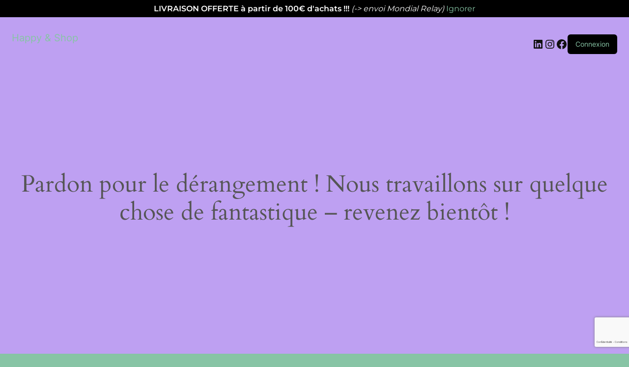

--- FILE ---
content_type: text/html; charset=utf-8
request_url: https://www.google.com/recaptcha/api2/anchor?ar=1&k=6Ld2zKsbAAAAAEeUazviahveztEzKSJ0a6yxUTKd&co=aHR0cHM6Ly93d3cuaGFwcHktYW5kLXNob3AuY29tOjQ0Mw..&hl=fr&v=N67nZn4AqZkNcbeMu4prBgzg&size=invisible&anchor-ms=20000&execute-ms=30000&cb=o6q6fut6pln1
body_size: 48838
content:
<!DOCTYPE HTML><html dir="ltr" lang="fr"><head><meta http-equiv="Content-Type" content="text/html; charset=UTF-8">
<meta http-equiv="X-UA-Compatible" content="IE=edge">
<title>reCAPTCHA</title>
<style type="text/css">
/* cyrillic-ext */
@font-face {
  font-family: 'Roboto';
  font-style: normal;
  font-weight: 400;
  font-stretch: 100%;
  src: url(//fonts.gstatic.com/s/roboto/v48/KFO7CnqEu92Fr1ME7kSn66aGLdTylUAMa3GUBHMdazTgWw.woff2) format('woff2');
  unicode-range: U+0460-052F, U+1C80-1C8A, U+20B4, U+2DE0-2DFF, U+A640-A69F, U+FE2E-FE2F;
}
/* cyrillic */
@font-face {
  font-family: 'Roboto';
  font-style: normal;
  font-weight: 400;
  font-stretch: 100%;
  src: url(//fonts.gstatic.com/s/roboto/v48/KFO7CnqEu92Fr1ME7kSn66aGLdTylUAMa3iUBHMdazTgWw.woff2) format('woff2');
  unicode-range: U+0301, U+0400-045F, U+0490-0491, U+04B0-04B1, U+2116;
}
/* greek-ext */
@font-face {
  font-family: 'Roboto';
  font-style: normal;
  font-weight: 400;
  font-stretch: 100%;
  src: url(//fonts.gstatic.com/s/roboto/v48/KFO7CnqEu92Fr1ME7kSn66aGLdTylUAMa3CUBHMdazTgWw.woff2) format('woff2');
  unicode-range: U+1F00-1FFF;
}
/* greek */
@font-face {
  font-family: 'Roboto';
  font-style: normal;
  font-weight: 400;
  font-stretch: 100%;
  src: url(//fonts.gstatic.com/s/roboto/v48/KFO7CnqEu92Fr1ME7kSn66aGLdTylUAMa3-UBHMdazTgWw.woff2) format('woff2');
  unicode-range: U+0370-0377, U+037A-037F, U+0384-038A, U+038C, U+038E-03A1, U+03A3-03FF;
}
/* math */
@font-face {
  font-family: 'Roboto';
  font-style: normal;
  font-weight: 400;
  font-stretch: 100%;
  src: url(//fonts.gstatic.com/s/roboto/v48/KFO7CnqEu92Fr1ME7kSn66aGLdTylUAMawCUBHMdazTgWw.woff2) format('woff2');
  unicode-range: U+0302-0303, U+0305, U+0307-0308, U+0310, U+0312, U+0315, U+031A, U+0326-0327, U+032C, U+032F-0330, U+0332-0333, U+0338, U+033A, U+0346, U+034D, U+0391-03A1, U+03A3-03A9, U+03B1-03C9, U+03D1, U+03D5-03D6, U+03F0-03F1, U+03F4-03F5, U+2016-2017, U+2034-2038, U+203C, U+2040, U+2043, U+2047, U+2050, U+2057, U+205F, U+2070-2071, U+2074-208E, U+2090-209C, U+20D0-20DC, U+20E1, U+20E5-20EF, U+2100-2112, U+2114-2115, U+2117-2121, U+2123-214F, U+2190, U+2192, U+2194-21AE, U+21B0-21E5, U+21F1-21F2, U+21F4-2211, U+2213-2214, U+2216-22FF, U+2308-230B, U+2310, U+2319, U+231C-2321, U+2336-237A, U+237C, U+2395, U+239B-23B7, U+23D0, U+23DC-23E1, U+2474-2475, U+25AF, U+25B3, U+25B7, U+25BD, U+25C1, U+25CA, U+25CC, U+25FB, U+266D-266F, U+27C0-27FF, U+2900-2AFF, U+2B0E-2B11, U+2B30-2B4C, U+2BFE, U+3030, U+FF5B, U+FF5D, U+1D400-1D7FF, U+1EE00-1EEFF;
}
/* symbols */
@font-face {
  font-family: 'Roboto';
  font-style: normal;
  font-weight: 400;
  font-stretch: 100%;
  src: url(//fonts.gstatic.com/s/roboto/v48/KFO7CnqEu92Fr1ME7kSn66aGLdTylUAMaxKUBHMdazTgWw.woff2) format('woff2');
  unicode-range: U+0001-000C, U+000E-001F, U+007F-009F, U+20DD-20E0, U+20E2-20E4, U+2150-218F, U+2190, U+2192, U+2194-2199, U+21AF, U+21E6-21F0, U+21F3, U+2218-2219, U+2299, U+22C4-22C6, U+2300-243F, U+2440-244A, U+2460-24FF, U+25A0-27BF, U+2800-28FF, U+2921-2922, U+2981, U+29BF, U+29EB, U+2B00-2BFF, U+4DC0-4DFF, U+FFF9-FFFB, U+10140-1018E, U+10190-1019C, U+101A0, U+101D0-101FD, U+102E0-102FB, U+10E60-10E7E, U+1D2C0-1D2D3, U+1D2E0-1D37F, U+1F000-1F0FF, U+1F100-1F1AD, U+1F1E6-1F1FF, U+1F30D-1F30F, U+1F315, U+1F31C, U+1F31E, U+1F320-1F32C, U+1F336, U+1F378, U+1F37D, U+1F382, U+1F393-1F39F, U+1F3A7-1F3A8, U+1F3AC-1F3AF, U+1F3C2, U+1F3C4-1F3C6, U+1F3CA-1F3CE, U+1F3D4-1F3E0, U+1F3ED, U+1F3F1-1F3F3, U+1F3F5-1F3F7, U+1F408, U+1F415, U+1F41F, U+1F426, U+1F43F, U+1F441-1F442, U+1F444, U+1F446-1F449, U+1F44C-1F44E, U+1F453, U+1F46A, U+1F47D, U+1F4A3, U+1F4B0, U+1F4B3, U+1F4B9, U+1F4BB, U+1F4BF, U+1F4C8-1F4CB, U+1F4D6, U+1F4DA, U+1F4DF, U+1F4E3-1F4E6, U+1F4EA-1F4ED, U+1F4F7, U+1F4F9-1F4FB, U+1F4FD-1F4FE, U+1F503, U+1F507-1F50B, U+1F50D, U+1F512-1F513, U+1F53E-1F54A, U+1F54F-1F5FA, U+1F610, U+1F650-1F67F, U+1F687, U+1F68D, U+1F691, U+1F694, U+1F698, U+1F6AD, U+1F6B2, U+1F6B9-1F6BA, U+1F6BC, U+1F6C6-1F6CF, U+1F6D3-1F6D7, U+1F6E0-1F6EA, U+1F6F0-1F6F3, U+1F6F7-1F6FC, U+1F700-1F7FF, U+1F800-1F80B, U+1F810-1F847, U+1F850-1F859, U+1F860-1F887, U+1F890-1F8AD, U+1F8B0-1F8BB, U+1F8C0-1F8C1, U+1F900-1F90B, U+1F93B, U+1F946, U+1F984, U+1F996, U+1F9E9, U+1FA00-1FA6F, U+1FA70-1FA7C, U+1FA80-1FA89, U+1FA8F-1FAC6, U+1FACE-1FADC, U+1FADF-1FAE9, U+1FAF0-1FAF8, U+1FB00-1FBFF;
}
/* vietnamese */
@font-face {
  font-family: 'Roboto';
  font-style: normal;
  font-weight: 400;
  font-stretch: 100%;
  src: url(//fonts.gstatic.com/s/roboto/v48/KFO7CnqEu92Fr1ME7kSn66aGLdTylUAMa3OUBHMdazTgWw.woff2) format('woff2');
  unicode-range: U+0102-0103, U+0110-0111, U+0128-0129, U+0168-0169, U+01A0-01A1, U+01AF-01B0, U+0300-0301, U+0303-0304, U+0308-0309, U+0323, U+0329, U+1EA0-1EF9, U+20AB;
}
/* latin-ext */
@font-face {
  font-family: 'Roboto';
  font-style: normal;
  font-weight: 400;
  font-stretch: 100%;
  src: url(//fonts.gstatic.com/s/roboto/v48/KFO7CnqEu92Fr1ME7kSn66aGLdTylUAMa3KUBHMdazTgWw.woff2) format('woff2');
  unicode-range: U+0100-02BA, U+02BD-02C5, U+02C7-02CC, U+02CE-02D7, U+02DD-02FF, U+0304, U+0308, U+0329, U+1D00-1DBF, U+1E00-1E9F, U+1EF2-1EFF, U+2020, U+20A0-20AB, U+20AD-20C0, U+2113, U+2C60-2C7F, U+A720-A7FF;
}
/* latin */
@font-face {
  font-family: 'Roboto';
  font-style: normal;
  font-weight: 400;
  font-stretch: 100%;
  src: url(//fonts.gstatic.com/s/roboto/v48/KFO7CnqEu92Fr1ME7kSn66aGLdTylUAMa3yUBHMdazQ.woff2) format('woff2');
  unicode-range: U+0000-00FF, U+0131, U+0152-0153, U+02BB-02BC, U+02C6, U+02DA, U+02DC, U+0304, U+0308, U+0329, U+2000-206F, U+20AC, U+2122, U+2191, U+2193, U+2212, U+2215, U+FEFF, U+FFFD;
}
/* cyrillic-ext */
@font-face {
  font-family: 'Roboto';
  font-style: normal;
  font-weight: 500;
  font-stretch: 100%;
  src: url(//fonts.gstatic.com/s/roboto/v48/KFO7CnqEu92Fr1ME7kSn66aGLdTylUAMa3GUBHMdazTgWw.woff2) format('woff2');
  unicode-range: U+0460-052F, U+1C80-1C8A, U+20B4, U+2DE0-2DFF, U+A640-A69F, U+FE2E-FE2F;
}
/* cyrillic */
@font-face {
  font-family: 'Roboto';
  font-style: normal;
  font-weight: 500;
  font-stretch: 100%;
  src: url(//fonts.gstatic.com/s/roboto/v48/KFO7CnqEu92Fr1ME7kSn66aGLdTylUAMa3iUBHMdazTgWw.woff2) format('woff2');
  unicode-range: U+0301, U+0400-045F, U+0490-0491, U+04B0-04B1, U+2116;
}
/* greek-ext */
@font-face {
  font-family: 'Roboto';
  font-style: normal;
  font-weight: 500;
  font-stretch: 100%;
  src: url(//fonts.gstatic.com/s/roboto/v48/KFO7CnqEu92Fr1ME7kSn66aGLdTylUAMa3CUBHMdazTgWw.woff2) format('woff2');
  unicode-range: U+1F00-1FFF;
}
/* greek */
@font-face {
  font-family: 'Roboto';
  font-style: normal;
  font-weight: 500;
  font-stretch: 100%;
  src: url(//fonts.gstatic.com/s/roboto/v48/KFO7CnqEu92Fr1ME7kSn66aGLdTylUAMa3-UBHMdazTgWw.woff2) format('woff2');
  unicode-range: U+0370-0377, U+037A-037F, U+0384-038A, U+038C, U+038E-03A1, U+03A3-03FF;
}
/* math */
@font-face {
  font-family: 'Roboto';
  font-style: normal;
  font-weight: 500;
  font-stretch: 100%;
  src: url(//fonts.gstatic.com/s/roboto/v48/KFO7CnqEu92Fr1ME7kSn66aGLdTylUAMawCUBHMdazTgWw.woff2) format('woff2');
  unicode-range: U+0302-0303, U+0305, U+0307-0308, U+0310, U+0312, U+0315, U+031A, U+0326-0327, U+032C, U+032F-0330, U+0332-0333, U+0338, U+033A, U+0346, U+034D, U+0391-03A1, U+03A3-03A9, U+03B1-03C9, U+03D1, U+03D5-03D6, U+03F0-03F1, U+03F4-03F5, U+2016-2017, U+2034-2038, U+203C, U+2040, U+2043, U+2047, U+2050, U+2057, U+205F, U+2070-2071, U+2074-208E, U+2090-209C, U+20D0-20DC, U+20E1, U+20E5-20EF, U+2100-2112, U+2114-2115, U+2117-2121, U+2123-214F, U+2190, U+2192, U+2194-21AE, U+21B0-21E5, U+21F1-21F2, U+21F4-2211, U+2213-2214, U+2216-22FF, U+2308-230B, U+2310, U+2319, U+231C-2321, U+2336-237A, U+237C, U+2395, U+239B-23B7, U+23D0, U+23DC-23E1, U+2474-2475, U+25AF, U+25B3, U+25B7, U+25BD, U+25C1, U+25CA, U+25CC, U+25FB, U+266D-266F, U+27C0-27FF, U+2900-2AFF, U+2B0E-2B11, U+2B30-2B4C, U+2BFE, U+3030, U+FF5B, U+FF5D, U+1D400-1D7FF, U+1EE00-1EEFF;
}
/* symbols */
@font-face {
  font-family: 'Roboto';
  font-style: normal;
  font-weight: 500;
  font-stretch: 100%;
  src: url(//fonts.gstatic.com/s/roboto/v48/KFO7CnqEu92Fr1ME7kSn66aGLdTylUAMaxKUBHMdazTgWw.woff2) format('woff2');
  unicode-range: U+0001-000C, U+000E-001F, U+007F-009F, U+20DD-20E0, U+20E2-20E4, U+2150-218F, U+2190, U+2192, U+2194-2199, U+21AF, U+21E6-21F0, U+21F3, U+2218-2219, U+2299, U+22C4-22C6, U+2300-243F, U+2440-244A, U+2460-24FF, U+25A0-27BF, U+2800-28FF, U+2921-2922, U+2981, U+29BF, U+29EB, U+2B00-2BFF, U+4DC0-4DFF, U+FFF9-FFFB, U+10140-1018E, U+10190-1019C, U+101A0, U+101D0-101FD, U+102E0-102FB, U+10E60-10E7E, U+1D2C0-1D2D3, U+1D2E0-1D37F, U+1F000-1F0FF, U+1F100-1F1AD, U+1F1E6-1F1FF, U+1F30D-1F30F, U+1F315, U+1F31C, U+1F31E, U+1F320-1F32C, U+1F336, U+1F378, U+1F37D, U+1F382, U+1F393-1F39F, U+1F3A7-1F3A8, U+1F3AC-1F3AF, U+1F3C2, U+1F3C4-1F3C6, U+1F3CA-1F3CE, U+1F3D4-1F3E0, U+1F3ED, U+1F3F1-1F3F3, U+1F3F5-1F3F7, U+1F408, U+1F415, U+1F41F, U+1F426, U+1F43F, U+1F441-1F442, U+1F444, U+1F446-1F449, U+1F44C-1F44E, U+1F453, U+1F46A, U+1F47D, U+1F4A3, U+1F4B0, U+1F4B3, U+1F4B9, U+1F4BB, U+1F4BF, U+1F4C8-1F4CB, U+1F4D6, U+1F4DA, U+1F4DF, U+1F4E3-1F4E6, U+1F4EA-1F4ED, U+1F4F7, U+1F4F9-1F4FB, U+1F4FD-1F4FE, U+1F503, U+1F507-1F50B, U+1F50D, U+1F512-1F513, U+1F53E-1F54A, U+1F54F-1F5FA, U+1F610, U+1F650-1F67F, U+1F687, U+1F68D, U+1F691, U+1F694, U+1F698, U+1F6AD, U+1F6B2, U+1F6B9-1F6BA, U+1F6BC, U+1F6C6-1F6CF, U+1F6D3-1F6D7, U+1F6E0-1F6EA, U+1F6F0-1F6F3, U+1F6F7-1F6FC, U+1F700-1F7FF, U+1F800-1F80B, U+1F810-1F847, U+1F850-1F859, U+1F860-1F887, U+1F890-1F8AD, U+1F8B0-1F8BB, U+1F8C0-1F8C1, U+1F900-1F90B, U+1F93B, U+1F946, U+1F984, U+1F996, U+1F9E9, U+1FA00-1FA6F, U+1FA70-1FA7C, U+1FA80-1FA89, U+1FA8F-1FAC6, U+1FACE-1FADC, U+1FADF-1FAE9, U+1FAF0-1FAF8, U+1FB00-1FBFF;
}
/* vietnamese */
@font-face {
  font-family: 'Roboto';
  font-style: normal;
  font-weight: 500;
  font-stretch: 100%;
  src: url(//fonts.gstatic.com/s/roboto/v48/KFO7CnqEu92Fr1ME7kSn66aGLdTylUAMa3OUBHMdazTgWw.woff2) format('woff2');
  unicode-range: U+0102-0103, U+0110-0111, U+0128-0129, U+0168-0169, U+01A0-01A1, U+01AF-01B0, U+0300-0301, U+0303-0304, U+0308-0309, U+0323, U+0329, U+1EA0-1EF9, U+20AB;
}
/* latin-ext */
@font-face {
  font-family: 'Roboto';
  font-style: normal;
  font-weight: 500;
  font-stretch: 100%;
  src: url(//fonts.gstatic.com/s/roboto/v48/KFO7CnqEu92Fr1ME7kSn66aGLdTylUAMa3KUBHMdazTgWw.woff2) format('woff2');
  unicode-range: U+0100-02BA, U+02BD-02C5, U+02C7-02CC, U+02CE-02D7, U+02DD-02FF, U+0304, U+0308, U+0329, U+1D00-1DBF, U+1E00-1E9F, U+1EF2-1EFF, U+2020, U+20A0-20AB, U+20AD-20C0, U+2113, U+2C60-2C7F, U+A720-A7FF;
}
/* latin */
@font-face {
  font-family: 'Roboto';
  font-style: normal;
  font-weight: 500;
  font-stretch: 100%;
  src: url(//fonts.gstatic.com/s/roboto/v48/KFO7CnqEu92Fr1ME7kSn66aGLdTylUAMa3yUBHMdazQ.woff2) format('woff2');
  unicode-range: U+0000-00FF, U+0131, U+0152-0153, U+02BB-02BC, U+02C6, U+02DA, U+02DC, U+0304, U+0308, U+0329, U+2000-206F, U+20AC, U+2122, U+2191, U+2193, U+2212, U+2215, U+FEFF, U+FFFD;
}
/* cyrillic-ext */
@font-face {
  font-family: 'Roboto';
  font-style: normal;
  font-weight: 900;
  font-stretch: 100%;
  src: url(//fonts.gstatic.com/s/roboto/v48/KFO7CnqEu92Fr1ME7kSn66aGLdTylUAMa3GUBHMdazTgWw.woff2) format('woff2');
  unicode-range: U+0460-052F, U+1C80-1C8A, U+20B4, U+2DE0-2DFF, U+A640-A69F, U+FE2E-FE2F;
}
/* cyrillic */
@font-face {
  font-family: 'Roboto';
  font-style: normal;
  font-weight: 900;
  font-stretch: 100%;
  src: url(//fonts.gstatic.com/s/roboto/v48/KFO7CnqEu92Fr1ME7kSn66aGLdTylUAMa3iUBHMdazTgWw.woff2) format('woff2');
  unicode-range: U+0301, U+0400-045F, U+0490-0491, U+04B0-04B1, U+2116;
}
/* greek-ext */
@font-face {
  font-family: 'Roboto';
  font-style: normal;
  font-weight: 900;
  font-stretch: 100%;
  src: url(//fonts.gstatic.com/s/roboto/v48/KFO7CnqEu92Fr1ME7kSn66aGLdTylUAMa3CUBHMdazTgWw.woff2) format('woff2');
  unicode-range: U+1F00-1FFF;
}
/* greek */
@font-face {
  font-family: 'Roboto';
  font-style: normal;
  font-weight: 900;
  font-stretch: 100%;
  src: url(//fonts.gstatic.com/s/roboto/v48/KFO7CnqEu92Fr1ME7kSn66aGLdTylUAMa3-UBHMdazTgWw.woff2) format('woff2');
  unicode-range: U+0370-0377, U+037A-037F, U+0384-038A, U+038C, U+038E-03A1, U+03A3-03FF;
}
/* math */
@font-face {
  font-family: 'Roboto';
  font-style: normal;
  font-weight: 900;
  font-stretch: 100%;
  src: url(//fonts.gstatic.com/s/roboto/v48/KFO7CnqEu92Fr1ME7kSn66aGLdTylUAMawCUBHMdazTgWw.woff2) format('woff2');
  unicode-range: U+0302-0303, U+0305, U+0307-0308, U+0310, U+0312, U+0315, U+031A, U+0326-0327, U+032C, U+032F-0330, U+0332-0333, U+0338, U+033A, U+0346, U+034D, U+0391-03A1, U+03A3-03A9, U+03B1-03C9, U+03D1, U+03D5-03D6, U+03F0-03F1, U+03F4-03F5, U+2016-2017, U+2034-2038, U+203C, U+2040, U+2043, U+2047, U+2050, U+2057, U+205F, U+2070-2071, U+2074-208E, U+2090-209C, U+20D0-20DC, U+20E1, U+20E5-20EF, U+2100-2112, U+2114-2115, U+2117-2121, U+2123-214F, U+2190, U+2192, U+2194-21AE, U+21B0-21E5, U+21F1-21F2, U+21F4-2211, U+2213-2214, U+2216-22FF, U+2308-230B, U+2310, U+2319, U+231C-2321, U+2336-237A, U+237C, U+2395, U+239B-23B7, U+23D0, U+23DC-23E1, U+2474-2475, U+25AF, U+25B3, U+25B7, U+25BD, U+25C1, U+25CA, U+25CC, U+25FB, U+266D-266F, U+27C0-27FF, U+2900-2AFF, U+2B0E-2B11, U+2B30-2B4C, U+2BFE, U+3030, U+FF5B, U+FF5D, U+1D400-1D7FF, U+1EE00-1EEFF;
}
/* symbols */
@font-face {
  font-family: 'Roboto';
  font-style: normal;
  font-weight: 900;
  font-stretch: 100%;
  src: url(//fonts.gstatic.com/s/roboto/v48/KFO7CnqEu92Fr1ME7kSn66aGLdTylUAMaxKUBHMdazTgWw.woff2) format('woff2');
  unicode-range: U+0001-000C, U+000E-001F, U+007F-009F, U+20DD-20E0, U+20E2-20E4, U+2150-218F, U+2190, U+2192, U+2194-2199, U+21AF, U+21E6-21F0, U+21F3, U+2218-2219, U+2299, U+22C4-22C6, U+2300-243F, U+2440-244A, U+2460-24FF, U+25A0-27BF, U+2800-28FF, U+2921-2922, U+2981, U+29BF, U+29EB, U+2B00-2BFF, U+4DC0-4DFF, U+FFF9-FFFB, U+10140-1018E, U+10190-1019C, U+101A0, U+101D0-101FD, U+102E0-102FB, U+10E60-10E7E, U+1D2C0-1D2D3, U+1D2E0-1D37F, U+1F000-1F0FF, U+1F100-1F1AD, U+1F1E6-1F1FF, U+1F30D-1F30F, U+1F315, U+1F31C, U+1F31E, U+1F320-1F32C, U+1F336, U+1F378, U+1F37D, U+1F382, U+1F393-1F39F, U+1F3A7-1F3A8, U+1F3AC-1F3AF, U+1F3C2, U+1F3C4-1F3C6, U+1F3CA-1F3CE, U+1F3D4-1F3E0, U+1F3ED, U+1F3F1-1F3F3, U+1F3F5-1F3F7, U+1F408, U+1F415, U+1F41F, U+1F426, U+1F43F, U+1F441-1F442, U+1F444, U+1F446-1F449, U+1F44C-1F44E, U+1F453, U+1F46A, U+1F47D, U+1F4A3, U+1F4B0, U+1F4B3, U+1F4B9, U+1F4BB, U+1F4BF, U+1F4C8-1F4CB, U+1F4D6, U+1F4DA, U+1F4DF, U+1F4E3-1F4E6, U+1F4EA-1F4ED, U+1F4F7, U+1F4F9-1F4FB, U+1F4FD-1F4FE, U+1F503, U+1F507-1F50B, U+1F50D, U+1F512-1F513, U+1F53E-1F54A, U+1F54F-1F5FA, U+1F610, U+1F650-1F67F, U+1F687, U+1F68D, U+1F691, U+1F694, U+1F698, U+1F6AD, U+1F6B2, U+1F6B9-1F6BA, U+1F6BC, U+1F6C6-1F6CF, U+1F6D3-1F6D7, U+1F6E0-1F6EA, U+1F6F0-1F6F3, U+1F6F7-1F6FC, U+1F700-1F7FF, U+1F800-1F80B, U+1F810-1F847, U+1F850-1F859, U+1F860-1F887, U+1F890-1F8AD, U+1F8B0-1F8BB, U+1F8C0-1F8C1, U+1F900-1F90B, U+1F93B, U+1F946, U+1F984, U+1F996, U+1F9E9, U+1FA00-1FA6F, U+1FA70-1FA7C, U+1FA80-1FA89, U+1FA8F-1FAC6, U+1FACE-1FADC, U+1FADF-1FAE9, U+1FAF0-1FAF8, U+1FB00-1FBFF;
}
/* vietnamese */
@font-face {
  font-family: 'Roboto';
  font-style: normal;
  font-weight: 900;
  font-stretch: 100%;
  src: url(//fonts.gstatic.com/s/roboto/v48/KFO7CnqEu92Fr1ME7kSn66aGLdTylUAMa3OUBHMdazTgWw.woff2) format('woff2');
  unicode-range: U+0102-0103, U+0110-0111, U+0128-0129, U+0168-0169, U+01A0-01A1, U+01AF-01B0, U+0300-0301, U+0303-0304, U+0308-0309, U+0323, U+0329, U+1EA0-1EF9, U+20AB;
}
/* latin-ext */
@font-face {
  font-family: 'Roboto';
  font-style: normal;
  font-weight: 900;
  font-stretch: 100%;
  src: url(//fonts.gstatic.com/s/roboto/v48/KFO7CnqEu92Fr1ME7kSn66aGLdTylUAMa3KUBHMdazTgWw.woff2) format('woff2');
  unicode-range: U+0100-02BA, U+02BD-02C5, U+02C7-02CC, U+02CE-02D7, U+02DD-02FF, U+0304, U+0308, U+0329, U+1D00-1DBF, U+1E00-1E9F, U+1EF2-1EFF, U+2020, U+20A0-20AB, U+20AD-20C0, U+2113, U+2C60-2C7F, U+A720-A7FF;
}
/* latin */
@font-face {
  font-family: 'Roboto';
  font-style: normal;
  font-weight: 900;
  font-stretch: 100%;
  src: url(//fonts.gstatic.com/s/roboto/v48/KFO7CnqEu92Fr1ME7kSn66aGLdTylUAMa3yUBHMdazQ.woff2) format('woff2');
  unicode-range: U+0000-00FF, U+0131, U+0152-0153, U+02BB-02BC, U+02C6, U+02DA, U+02DC, U+0304, U+0308, U+0329, U+2000-206F, U+20AC, U+2122, U+2191, U+2193, U+2212, U+2215, U+FEFF, U+FFFD;
}

</style>
<link rel="stylesheet" type="text/css" href="https://www.gstatic.com/recaptcha/releases/N67nZn4AqZkNcbeMu4prBgzg/styles__ltr.css">
<script nonce="hwE2E6RakFl_mHDa81l6uA" type="text/javascript">window['__recaptcha_api'] = 'https://www.google.com/recaptcha/api2/';</script>
<script type="text/javascript" src="https://www.gstatic.com/recaptcha/releases/N67nZn4AqZkNcbeMu4prBgzg/recaptcha__fr.js" nonce="hwE2E6RakFl_mHDa81l6uA">
      
    </script></head>
<body><div id="rc-anchor-alert" class="rc-anchor-alert"></div>
<input type="hidden" id="recaptcha-token" value="[base64]">
<script type="text/javascript" nonce="hwE2E6RakFl_mHDa81l6uA">
      recaptcha.anchor.Main.init("[\x22ainput\x22,[\x22bgdata\x22,\x22\x22,\[base64]/[base64]/[base64]/ZyhXLGgpOnEoW04sMjEsbF0sVywwKSxoKSxmYWxzZSxmYWxzZSl9Y2F0Y2goayl7RygzNTgsVyk/[base64]/[base64]/[base64]/[base64]/[base64]/[base64]/[base64]/bmV3IEJbT10oRFswXSk6dz09Mj9uZXcgQltPXShEWzBdLERbMV0pOnc9PTM/bmV3IEJbT10oRFswXSxEWzFdLERbMl0pOnc9PTQ/[base64]/[base64]/[base64]/[base64]/[base64]\\u003d\x22,\[base64]\\u003d\x22,\x22IU3ChMKSOhJCLAPCk2LDkMKUw7zCvMOow6jCmcOwZMK+wpHDphTDjjTDm2ItwrrDscKtc8KREcKeOXkdwrMJwoA6eALDqAl4w7jCsDfCl0tcwobDjSHDnUZUw4LDmGUOw48Bw67DrCPCsiQ/w5DConpjLFptcVfDoiErMsOeTFXCgsOgW8OcwrxuDcK9wrnCtMOAw6TCuT/CnngsLCIaGE0/w6jDhCtbWATCgWhUwqXCqMOiw6ZQA8O/[base64]/Cn8K7DsKZPy9zazYjw6DDhsKxw4fCj2ZqbjfDsDIOVsOiXjRSWjPDoV/DrAonwpgbwqAER8KWwpJDw44nwplILcOieUcgPSXClAjCiR8bRQUTdU3DgMKew7wMw6vDo8Olw6pVwoPCn8KfFytTwojCnyDCgHNNW8O/[base64]/DkMKQdMKSwqVzXiTCkTMgw6Q9YjguwpgNw57DgMOPwrrDqsK0w4pQwrt3OWLDg8KmwqLDnUfCsMOWQMKpw4/Cs8KocsK9P8ObdwDDlMKzbl7DtMKvHMODdn/CicOUZ8OYw7Z6BsKZw5nChk9vwpcVbi88wrLCv3nDs8OmwrXDnMKvPA9rw5rDusOtwo3CglrCljV6wptXUcOBRsOIwpPCscKlwrzCknvCl8Kxa8KeDcKwwrrDvkRadWZbY8KSUMKrO8K1wofCqMOVw5Ugw4Fsw7fCtyZYwo/CrmvDjWHCvmzCon4Fw5LCncKWH8K3wq91STQ/woHCqMOXDUnCvUNJwpc8w4N1KMK/VXA0bcKYBHvDqDtXwqotwqzDuMOtU8KxPsOgwoVRw5fChMKgS8K2XMKMd8K5On8ewoLCr8KxARvCsWLDmMKZV1QpaDoQEx/CjMOxAsObw5d2OsKnw45gGWLCsi7Cl27Cj3LCmcOyXDPCpMKdNMKpw5oJesKGIRXCm8KkEXwScsKaFxZzw4RMUMK2bivDiMOfwoLCtBtHfMKXcTszwpAlw6LCkcOIKcK4dsOtw41ywqnDpMKHw4/[base64]/CthTCvhQKDcO1wolpVSXCtsOlw4HCnArCtsKJwpTDnEdxIHzDmBLDucKqwrxxw7zCpH9ywqvDr0ohw6PDtHAqL8K0fcKhcMKQwrIIw4TDgMOAb37DtwfCjjjCmRLCrlrDvDnCmC/[base64]/ZcKpWsKnasKfwpPCjQBCwpRhScObN8K/w6dUw5JTI8OiRcKjSMOHL8Kcw4ECI23ClVTDv8O5w7jDnMOqZsKhw5PDgMKlw4VUJ8KTLcOnw4AAwrRdw51wwpBSwrXDqsOPw7vDm21sZ8KaAcKZw69nwqDChMKSw741VAdfw4rDm2pYKz/CqGQuEcKAw4gfwp/CqwVdwpnDjhPDkcOMwrTDqcOhw4PCnsKewq5ybsKODQXCkMOsNcK5X8KCwpQ6w6LDtVgbwoLDil5bw4fDp1NyUh/DvnHCgcK3w77DpcONw5NoAg97w4vCmsKRT8K5w7JGwrHCmMO9w5nDmMKJDsOUw4vCuGMlw64oUCk/w4wRd8O/[base64]/CvcKRwprCm8KMw50QYMOCY8O9w6rDvXvClHLCgAnCnR/DuCDCncOLw5Fbwo1Vw5J4Qx3CrMOBwozCpsKjw6vCpmTDiMKdw7dUICk1wpMew4UEegDCjMOdw7Exw6l7AUzDqsK6ecKiaUEEwoNUNxDCv8KAwoTCvsOGRHbCmSvCjcOaQcKtBsKEw6fChsK8I0x1wr/[base64]/[base64]/X8OnMWbCh8OVwqdBw4xLVcOnwqHCuzPClcKgfhdIwo4fw63ClzfDmB3CkTwvwr1uOTHCr8ONw6PDpMOUacOYwr7CtAbCjyA3TQfCowkEeFxYwr3Ct8OFJsKQw6kYw6vCoCfCqsKbMkTCssOUwqzCo0Rtw7hjwrDCskHDpcOjwo9awoICCjzDjhHDhMKjw49jw7/CgcK0wr7CksKkCAEbwqHDhh4yfkPCp8K/[base64]/w73CmsOHfWR0OcKswpsOw6HDmWA+VkPDsUAJasK7w6XDscOZw5BqY8KfJ8O+S8KZw7vDvglNLcOvw7LDskLCg8OwfCYgwo/DhDgNPcOAUkHDqMK9w6t/wq4awoTDmjFAw6zDo8ODw77DvWRKwrfDjsKbKEJAwovCkMKzScK8wqAKegpfw643wpjDtyUFwofCqAZzWATDmQPChwnDgcKqQsOcwoI1MwjCpB/DrifCuBjCt0cSw7d4wrx6woLCqyTDk2TCrsOibinCv0/DtMOrOcKoF1hnCUTDlnxtwqDClsKBw4zClcOOwrnDgznCp3DDpijDjn3DpsKRQMKGw491w607UX0owp3CiGEcw5VzDABBw6FuHsKQKwnCoUtFwqMkVMKSKcK0wpkmw6/[base64]/CnMKIV8KZQsOyW8Owwr4tw7HCi21Mw7gzcMOlwoHDjsOMWVUZw4rCmcK4ecKMLR1kwol0KcOLwrlYXcKrEMOOw6MXw6TCqiI6O8KUYsO7GUTDjsKOVMOdw7rChCI6HFMdLmgmXQ0fw4LDt3Z/[base64]/Dik0/wocrGcKlXRAYw7AZwpYKw67DsRrCrTBbw4HDj8Kyw7xIecKCwrHCgMKDwp7Dl17Cqzp5CEjCvcOuQVo+woFbw4x+w5XCvVRFKMKyFVhbRE3ChsKswp3Cq1tBwpEpJRcJKAFKw7l8CRY4w5paw5g2ZRBjwrrDksK+w5bCm8KDwq1FDcOrwr/CmsK7bRvCq1vCrsOyN8OyacOzw7bDg8KMWCF9NknCpFo5CsOvdsKdb0AMelA7wpJcwqTCocK8TiQTVcKaw67DpMOFMsOcwrfDhMKIFmLDqUZww7IlKWhAw75jw7LDmcKrUsKAfidzZcK4wpEARUpXQD/DvsOKw4k2w6zClwjDjSlHbl9Qwr1EwrLDhsKlwp4/wqnCiBbCiMObE8Ogw7jDvMKqRDLDpSXCv8K2wpgRMQs/w5N9wrhLw4TDiFrDsi4oF8OBXTxcwoXCnC3CgsOLEcK8EMOVMcK/w7PCo8OUw797PxF3w6zDrcOvw7bCjcKKw45zUcKICsKCw5RSwpvCgnTCncOHwpzCm0bCqg4kDTrCqsKLw7IowpXDhUbCgMKKW8KvOMOlw67Dp8OVwoNgwozCtmnCr8Kxw7/Dk3XCk8ObO8K8J8OtdA3DtMK8cMK+FlxQw6liw7XDnF/DscKEw68Kwpo1RG9ew7nDocO6w4vCisO5wpPDusOZw7A3wqxYO8KTEcOFwqnCqsKyw7vDlMKRw5MMw6bDiy5efEw0YcOzw6UZw4DCqFTDliLDo8O6wrbDlwnCqMOhwrBVw6LDuEHDryE/w6dLAsKHK8KZO2fDpsKuwrU4IMKTFTENd8KHwrYzw47Ci3DCscO/w5UKLlIFw61hUGZEw6EIT8O4BDDDicKLMjHCrsK+MMOsOBfCm1zCo8OBwqnDkMOIL30ow5Z1wq4zK3pdOMOYPcKJwqPDh8OCGEPDqcOmwootwoEpw4h5woHClcKgeMOaw6bDm2/ChUvCocK2A8KCLSsJw4zDhsK5w4zCqS1/[base64]/[base64]/Dq27DuWPDnjHCtCvCn8O2b8Obw7rCssOWwobCh8O9w57DjxEGEcONJGrDkgJvw7jCqWNMw555PVbDpyjClG3Dt8OpSsKfOMOcWsKnbR5FXVE1wqkgC8K/w4TDuWUEw75aw6zDgcKRZMOGw65Ww7XCghzCmDs4AgDDklDCrBYmw7tCw4NODkvCoMO4w5rCoMKiw5IDw5jDl8OLw4JowpcfUcOUJ8O4U8KNbMOtwqfCgMODw5vDg8KxMR0mahQjwqTCqMKqVl/Ci1E4D8KhDcKkw4/[base64]/MGTClEHCoSk9w6NewqzCr8OxDW88w5pKR8KcwqXCkMKrw7bCg8Odw7vDscONH8OVwolpwofDrGjDhsKbKcO8acO+FC7Ch1cLw5lCcMOkwoHDqU17wosAXsO6IQvDoMKvw6pQwq/DhkBVw6LCtHFVw6zDiQQrwqk8wrZgB2HCrsOfOcOJw6RwwrTCucKAwqDCg03DocOtc8Knw4zDtMKYRMOWwqLCqHXDoMOlDAjDrmNdYsOlwrfDvsKpJQhTw5xswpFwMGQpbMOPwrvDksOcw6/CjGbDlcO5w7FAIwXCrcK2f8KEwrHCtSYiwrPChcO2wqMFPMOqw5VHVsOcGSvCvsOOGyjDuRLCrBTDmg7DsMOhw7JEwoPDh0ozCzxZwq3DilDCnk1LGVlDF8OEC8KAV1jDu8OyLW86XTHDq0/DisOTw5wAwrjDqMKWwrIow5Axw53CsQzCqsK5UEDDn3fDqXAIwpDCk8KGw60yBsK7w47DlncEw5XCgMKAwqQPw7/CimtoMcOIGDnDtcKXJsO3w7onw6wfNVXDh8KGDxPCrklIwossY8Ktwr/CuQHDlcKww552w7nDs14Wwpsiw5fDlyfDnw3DgcKsw7/CvwDDq8Kuwp7CtMODwoA5w6zDpBRtaE1Uwr8WeMK7acOnMsOQwrV8US7CgFzDtRTDuMKMK0/[base64]/w40EwrsnwpfDmDXCqcKmw5IpPsOHw5TCnVPCr0jDssKwHkvDhSFTWG/DpsKaHnUDdljDtMOdakpATcOHwqV6NsO/wqnClknDhRZ4w7NSYHROw7NAQm3DgiHCoyfDk8OUw7bCviUwYX7Ci2ETw6bCqcKebUx/Nm7Dhj4nesOrwpTCqGLCjD7CicOxwpbDmyzCiGXCv8Orw4TDlcK1V8OzwoldA0sgdkHCiFDCuktBw6PDq8OXfSAiEsKcwqXCh1rCvgBJwqnCoUNXaMOZJXbCgiHCvsKaKsOVPSTCnsOqb8OCYsKvw7DDiX1rKSLCrlMNwrEiwp/[base64]/fTrCmRXDt8KIw5cTwq01w53Dlm9wfyjCrV5yJsOAEgRzZMKqZsKMwqPCg8K2w5nDsVh3FMOfwrfCssO1bynDuhoUwq3CpMOON8KHfBMlw6PCpTgWQ3cMw7okw4EIDcOZC8KkOTvDiMKhJH/[base64]/CuBDClDtMV8OPwp1QLHF3wojDpcKjRTzCrEdXIjFBE8K6esKXw7jDkMOxw4VDOsOAworCkcOdw684AXwDf8Kyw7NDUcKHFTHClgDDnwQ5Z8OIw7DDq3giR2YuwpzDmHQuwrHDi3c9WGQDN8O7RhJCwq/CiU3ClMKtW8Kow5vCg0kRwqNHXlE1dgzCmsO4w6l0wpvDo8OgBXJlb8KxaS/Ct0DDlsKORlx6S2XCr8KHeBpfeGZSw5sCwqTDjz/DosKFJMOYYmPDicOrDTHDo8OfCUEtw7fCvwfDpsOmw4/DhcOww5I7w6jDusO0eB3DvGDDkXpewo43wp/ChRJPw4nDmADClB5Aw6HDliY5OsOTw5bCmT/DnCEfw6Ygw4/[base64]/w45gI3kyw7MNw74nPMO2LHvCvxXCoztfw6rDjcOCwobCksKjwpLDoS3CjDnDn8KTasOOwpnCtsKsQMK2w6TChFUnwo0XbMK/w4Ehw6xdwprCkcOgFcKiwoU3w4kVF3bDt8OVwrbCjTkcwrLChMKiAMKIw5U1wpvCni/DtcKAw6TDv8K+KybClxbDuMOKwrkhw6zCuMO8woJkw71rFG/DjhrCmlnCkcKMZMKWw7wvKEzDqcOJwoFhDhHCisKow7vDmynCt8OjwoXDm8O/WTlQXsK4VBXCjcOLw68UM8K0w5Rpw6kfw7nCr8OAEmvChsKcTTULfMOLw6wmZE82CGPCigLDhCskw5VRw6NLeCMxAcKrw5VwB3DClBPDkTdPw5d3ThfCmMOtOFbDmMK1YQbClMKqwow2O11ONkIrHh3Cv8Orw7/CmkXCs8OTa8OawqI0w4dyU8OVw59lwpHChcKlMMKfw5BBwpBtZsOjEMOsw7cmA8KaIsOhwrlqwqo1e3JnHG8acsKSwqPDkS3CjV4NCHnDn8KpwojCjMOPw63DhcKqARA8wosZPMOcFmvDqsKzw6MRw6zCl8OnKsOPwq/CpzwkwqvCscO0w6l/eUxqwpbDqcKvegc+c2vDl8KRw47DsxQ7HcKpwqnDq8OIwpnCscOAEyPDqEDDksOjEsOuw4hJaUUIRDfDgGhUwp/DlH5+XcOhwrjCgcOTdgdPwqgAwq/[base64]/T3rCgMK6wrU4QsOCFnNtw5ECwqEgwpZ0w4TCrX7Cl8KuBytjNcOWdcKvSsKjZUpRwqnDs1wTw7cTXyzCu8Onwqcnd2Bdw7x/wqTCosKoCcKKIzMaRnrCgcK5b8O4KMOlSG1BPXbDrcK3bcOTw4HDnA3Du2JTV2nDryA5Z248w6HDoz/DhzXDr0bCisOOwr7DusOPScOVDcOyw5FqazVucsKAw57Cg8K/VsK5D3dnD8ONw7pvw4rDgFpewqjDt8OmwpQuwpVOwoTCkgbDtB/DnHzCtMOiUMKUbklrw4vDgyXDgQd3CV3DmQnDtsOpworDqsKAY05swqrDv8KbV1PCisORw795w5FsQ8O8N8ORJcK1woBxQsO4w4FAw5zDh3VMBzx2LcOYw5lsHMO/aRwgHnArD8KvQsObwoEBw6I6wqNPe8K4FMKmI8Oge1/CpjNrw6Nqw7HCqMK7ZxZHdsKawrIQDEDDjl7DuzzCsRxaIgjCnDYyWcKSd8KtZwrChMOkw5LCok/CosO3w4R/Li90wp9rwqPDv2JVwrzDkVgFXTHDrMKcKjlHw55QwrY2w4/[base64]/[base64]/[base64]/Dj3bClcOwwojCrwJyQsK/LhrDvijDuMOrwofCtksiLmrCu27DqsK7OcK0w6fDuj/[base64]/[base64]/ClcKjL8O/exIdwozDscK1w6XDtMOLwoQCw6TDm8OADcKaw4TDtcO4Vit5w7TCmjXDgQ7CmmLCoA3CmF7Cr1I1cU0bwr5HwrPDiWZ8wr7Cu8OYwpnDtsO2wp8iwrcoOMK2woNAB39yw5p8HsKwwpdMw5c2PFIww4kJfQPCm8OlGSwJw7/[base64]/Ct29Vw4QKHMKew4AIeCx3S0RrTsKBSVwbR8OxwpsqTkxiw5p2wpHDvsKhasOvw4/DrQLDl8KYEMKBwo4bcsKtw5tFwpRReMOGfMOBUGHCvUjDuVvCj8KOR8ORwqVeZcKaw7I4a8OqNMOrbw/DvMOiHxTCry/Dh8KfYjTCugNkw68qworChMOeFSDDvsKkw6svw77Cg1XDmCXCp8KKKQMxfcKPcMK8wo/Dg8KTQMOMVTdlIAUQwpTCg0fCr8OFw6bCn8ORVsKZCSbDkTtPwqXCt8OvwrjDjsKyNRvCnUMvwqzDtMKRw4FvbxzDgC0tw7V+wpDDmh1PD8O1QQvDrcK/wpZfcic0TcK4wpYtw7PDlcONwrUbw47DnTYbw4FjEsO5R8Kvw4hCw7XCgMKKworCkzVgDS/Cu1Y3CcKRw67Dq3p+GsOYGMOvwpPCmXkFaAnDuMOmBw7ChWN6L8O6wpbCmMKaNBLDqG/ClMO/McOvWj3Dp8O/DcKawoPDuAMVwpLCjcOYOcK9bcOpwrHDoXBRQgbDiALCtE9qw6scwovCqcKICsKDT8KAwphsAkVqwqPChMKIw6LCssOHwq4kFDxOGMOtC8K2wr5fWwpgwrNXwqPDgcOYw7Icwp/CrCthworCv2sJw4vDtcOjWXjDjcOWwpdOw6PDlW3CinbDscKww4ENwrHCrFzDj8OUw7AJFcOkUHPDvsKNw4cZKsK6OcO7wptEw71/AsOcwqo0w4cILEjCtRcSwr4rQDjChgp2OQHCmyfCn0YQwpwGw4jCgh1DRcOHa8K+H0TCv8OqwqrDnGV/wovDk8OxA8Oyd8Khc0IywoXDhMK7P8Kbw44nwqsTwp3DshvCiEsjfnkXTsKuw5NDN8Ofw5DCjsKZw48QSDQZw6bDpljCgMOjBAF8NkzCuT/Dni8pbXhlw7/CvUkGZcKqZMKCPxfCo8OKw7XCsFPDncKZUETDnsO/wpN0w59NUgF0C3TDmMKrSMOXc1gOMsOhw7kUwpvDhh3CnEIlwq7DpcOXOsOQTFrCigwvw41cwrLCn8OTfGTCtltqCsOZwp7DkcOXX8OWw4fCu0jDsTQ1VcOOTxBzGcKyTcK/wpwrw64twoHCusKDw7nCvFhpw5/DmHBcVsKiwoo/EMKEHX00ZsOiw5jDh8OMw7HCg33CgsKSwoXDuHjDg3/DqjnDv8KPIEfDhxfCjCvCrzg8wrgtwoc1wpzDlgxEwr/[base64]/DqMKYG8KnEsKYXcOiw4Mjw4fCmcOEJsO2wqHCrsOIWF0WwpwAwoHDh8OFRcObwo5LwrjDhcKswpUsBl/Cv8KsW8OwDsOsRFlawr9bcml/wpbDlMKgwp5LbcKKIcOKAMKFwr/[base64]/wrDDpgjDq2PDqEfCucK7w67DjjHCj8O/[base64]/CrcKIw6QnfTcGwqTCgiXChTXClsKIwoA5LcKmBitOwp5GGMKew5srBMOAwo44wo3Dvw/CrMKcHsKHWsKaHcKQd8KHbMOUwokaByTDjHLDkyYNwrllwpQhKFk8VsKrHMOQC8OgbMO/[base64]/[base64]/[base64]/ZjvCtEfDv8KHw47DhsODw7ogZn/DjAQ8wrRHTlUpKMKXaG81C17CkhU6THVgE2VNaRUmMSbCqDktZsOwwr1cw7rDocOCV8OXw5Imw4tQWnnClsOSwrlDBAHCogNMwprDtMKaNMOVwoRsUMKKwpfDuMONw7zDhg3Cp8KIw5xVQxDDmcOIZcKbAcO/UgVTGDlnKw/CicKww4bCpxbDlsKNwrhIWcOlwpldFcKwcsOnM8O+EEnDrS/Dt8KDFGjDncKcH1UafMKJAC1oZMOdHifDvsKXw4lOw53ClMKFwoozwrB8woDDpX/[base64]/Dv8OGWDnDjFsHw4nDggzCrMOJAXhpw4bCnMOGwr8Xw4FpV3IxX0QtCMKQw4l4w5suw6TDlSliw4EHw5Vbw5sKwqPDjsOiFsOBHC92IMO2w4UNCsO6wrLDu8Kjw5hfLMOfw7ZuJQFzecObR2fCgMKywqhNw7pUw4/DrcOzC8KDbkfDhcOswrYsMsOhWCVTFsK4bDYjHmJAb8KqSFfCkRjCh0NXV1vCiTcUw69hwpYDw4TDrMKWwq/Cu8KHUcKaNk3DkHfDqQEAe8KedMKLSjVUw4LDpTUcU8OKw5YjwpwUwotfwpJHw6bDm8OvTcKqX8OeN2o/woRNw54Qw5DDjSk9N2vCqW9BIRFkw4FDbQgQwpIjWFzCr8OeFUBnSlQsw4HDhhdYe8O9w45Xw5vDr8OrGAtpwpHDmTlow7MjGVPCg0pHHMO6w7tMw4zCs8OKZ8OAEizDpnAhw6nCssKaMVRdw5/DlXskw4TCjnbDpMKewqY1JsKVwoZoZcOwMDnDqi5mwrdlw5cxwrHCphrDjsKXDXXDmRzDrF3Dq3bCnR1pw6MzB3bCumLCu18uKcKWw7DDpcKBEBjDkktjwqTCicOpwqt/LHzDrcO0ZcKOI8KxwoxrAxbCjsKtdgbDgcKrGXVKTcOqwofCoRTCkcOSw5zCmiDClkABw43DgcKfT8Kaw7fCo8Khw6zCvXTDjBMNOMOdF2HCkVrDjnEtXcKYCBMHw61GMhRQYcO1wo7CosKcUcOsw5DCuXg9wq9mwozCihHDr8OmwrJ1wpXDgz/[base64]/GsKCZUHDhcKICAJawrBwwpfDrHrDlVwKBUnCq8KGIcOZwoMWQldlFzx9PcKMw6AIHcOlKsOadThfwq3DjcOewqBbEnzDrkzCg8OwNmJdTMOuBALDm3XCr0VpTzhpw4DCgsKPwqzCsEfDksOqwooOA8Kxw7DClV/CgsKCYcKcwp9CGcKYwrnDtlPDvT/CpMKZwpjCujbDkcKaQsOgw6fCqW5oGMKuwrlybMOAA2taQ8KQw5Z0wrgAw43DvmIiwrrDkG8UaUB4J8KFNnMGGVnDvkR3UR93FgI4XxbDpx/[base64]/w4bChn7Cq8O+wqxKwqhTwoM+wp9mX8O0cV7CisOZS09RKsKZw456Pkcyw6cXwq/DpXNSKMOYw6gewoRqFcOeBsKrwr3DncOnO0HCoX/Cl07DpsK7NcK6wq9HGB3CrxjCksOwwpbCscK/w5vCs3PCnsOxwoPDj8OvwpDCnsOOJMKkdmYkMBjCi8OTw4LDsB8TexxFOMOjIxgZwrPDshTDocOxwo3DgcOmw6XDhz3Dix4Ow7jCrx/Dh1k4w4fCk8KcYsK6w53DkcK3w4YQwotqw4LClER9w5Zdw4wPVsKOwr/DssOTN8K2wrDCqBbCuMK6wo7ChsK/[base64]/Dr8KFwoJFb8OZw5UKwpLCl8K+w4cRwrg3NV9tMMKVwrRJwq04H1HDscKZehI2w5VLDWLDiMOXwoxvVMKpwojDuWQUwpJqw43CqEPDq2F5wp3DthwyCxxCDW9uecKlwpYgwrptdcOUwqQDwpFmQ17CucKmw7gaw4d2K8Kow4jDpAJSwqHDhlLCnSh/YTAzwqQjG8K6AsOiw7M7w50QdcKhw4LCpEzCgBPClcKqw5jCucOeLSHDnSPDtH9uwqZbw6N9LVIWwo/DpMKDLm53e8O8w5ZaHkYLwpx+HjHCinhWY8OcwpYfwrhaIcO7KMKzShs8w67ChEJ1PQwxRMKkwro/YcKVw77CgHMfw77CtMOBw5tBw5pCw43Dl8KhwrHCgcKaHkrDosOJwoNMwqcEwop/wp9/ecOMTMKxw4o5w6BBCBPDnzzCkMKpZ8KjMAkYw6sNeMKQCzHCqzEDZsOkJ8KtXcKUYcO1w6LDgsO+w6vDisKKPcOPN8OkwpDCrH4gwo/CgDzDpcK+EGnCuH9YMMOAHsKbwpLCvyBRQ8KMA8KGw4dXEcKjZTAgAADDkjcawoDCucKhw7Fpw5ofNFxACCDCuGvDuMK/w7wQWG5Fwo/[base64]/w4LCp38bw7DDscOlw4Ixw7bCoHtCwrVdG8OlwqXDi8K8GRLDpMOLwoxAa8ONY8OxwrfDgXDDmAAMworDnlRRw59fC8Kowo8aJcKwS8OjIRVswoBOdMOPTsKDLcKRccK3dsKKICdWwopQwrjCgsOCwqfCocO6BsOIYcKdTcOcwpHDhwV2PcOmOsKOO8Krwok+w5DDin/CvQF3wrFLT1fDrVgBWnHCp8Ofw6FewqkNAsO+TsOzw4PCtsKxDUDCgMOAKsOxWws7C8OWNnxHBsOQw4IQw5zDojbCiB3DoyM0LHksVcKKwpzDj8OkYhnDlMK9McOFOcKnwqbDvzRzbCBywrrDqcOmwrdow4TDl2bCswPDmHFEwrXCqUPDhx/CiW1ew4wIB3ZGwrLDpiTCpcOhw7LCuzPDhMOkBMOuOsKcw7AbO09Rw79jwpY4SzTDkHTCinfDuinCqTTDv8KDd8Kbw4Uww4nDoE/[base64]/Ch8OEBW/CvsOZEBDCuw7DhQXCqcOKwqvCkWlWw646XjkNHcKHDUDDoWMofUTDgsKuwo3DsMOtdSLCj8OSw4oXN8KCw4XDusOmw5TCiMK2a8OewrJaw7ZNwp7CmsKwwrjDocKZwrTDkcKdwpTCm2c4X0HCh8KSe8OwPHd1w5FZwp3CssK/w77DpQrDmMKlwrPDkSR2C0ZSGFLCgxDDi8Omw7I/[base64]/DgTfDs8O2LsK2MGFXMcKvw6vDnsKjwpUrw6bDusO9dsO0w6tvwoZFYiHDlMKYw5U1SGlHw5haOzbCizvCqivCsTt0w54+fsKhw77DvDluwotyLmLDgXzCnMOlP0l5w6Ird8KpwrsYccKzw64YNH3CvkDDojFxwpnDssK9w48Ew6Z0JSfCqsOdw4PDlS01w47Cvg/[base64]/[base64]/wrHCukXCocKUw4AAwpNSOMO5OyvCoTFpwpTCjMOKwpDCjXHCuFoQQMKSfsKCBsOGZ8KEXlzCgQ4aPx4YQEzDkDhJworCksOKQ8Kcw7cAR8OwKcKjL8K8cFgoYzpbKwHDn3wpwqYvwrjDiFtLLMK1w5/Dh8KSOcOtw58SWGkWasOpwpXDhknCpgrCtMOAX2F3wqINwpJhXMKIVB3DlcO1w5rCkAPCgWhCw5DDqE3DgwTCnztBw6zCrMOIw6NbwqpUQsOVLXzDr8OdPMOrwq/CtBFawqzCvcKUHzFBUcKrHz4gb8OCfXLDgsKSw4LCrFxOKEg4w6/CqMO8w6BqwpvDkU/DtgBbw5fCsSFCwpAySx8RXxjDkMKfwozDssK7w54PQSnCsSANwrJVPsOWdMO/[base64]/Cq8K9w5nDlzNBw5pUMcOJw7Y7HWLDmzFMAmBrwp8Vw445aMOaLgcAMMKsc2HCkk87ScOJwqAHw7nCtcOzNsKKw6rDlcKnwpQ8PRfCosKHwojChkvCv3wkwp5Lw5pww4DCk3/DtcOJQMKXw44+ScKSL8K8w7RuIcORwrBgwrTDi8O6w6XClyjDvGloQcKkw7k6CE3CosOTC8Ote8Oofmwba3rDqMOgTxRwUcOqDMKTw6ZWIyHDrn8LVzF2wrwAw7kxCMOkZsOywqnCsQTDmWEqAlLDpmHDqsKCAsOoUiEcw4s/RjzCnG1WwoYqw7zCs8K2Lm/Ckk/Dg8ObU8KSccOxwrw5QcOOFsKvamjDlAJzFMOmwpfCvj0Qw4zDncOUR8K4SsOeJnJew7Jhw6N3w7oGLjZaaE/Cv3XCo8OIFDExw6TCrsOIwoTDngtYw6wywpXDojDDqCYCwqnCjcOZTMOJI8K3w5AxVMKfwqs/woXCtMKASBI5e8OUIMOhw4vDsV9lw7BswrXCoHfDiVBxC8Kqw74xwol2L0HDpsOOdEXDtlRaY8KPNEPDomDCm2rDhi9AJ8OaG8KLw57DkMKBw6nDucKEV8KDw6vCskPDrGbDlXZ4wr19w6xswpRxEMKZw7DDl8ODJ8KYwr/CmQDCn8O1aMONwqzDv8Kuw7jCosOHw4ELwpF3w5RTRXfChxDDlykNQcKBQcKNb8KKw4/DoS55w5tGeQ/Crx4Gw4ofUzXDh8KCwovDhsKfwonDvgpNw7/DocOyJ8OOwpV8w7Y2EcKTw7FyJ8KpwqPCugfDl8KzwozDgDUKY8KawppuYhPDsMKsUWfDhMKDQ11fWXnDu1fCkRdxw6IULMKkVsOBw6DCjsKrAVbDisO6wozDnMKlw5J+w6YHa8KqwpPCkMKVw4LChUzCm8KLeBkxcS7DlMOZwrx/HCpSw7rDokFPGsKmw60pHcKhQkbCoW/CmmfDkkkRCDfDgcOewr1CGMOjEjDCp8KKEm5ywo/[base64]/ClWbDhHjDs8KPEsKNYBw5XsOewphLwo/Dni/DtcOpVcO1Yj3DkMKJb8KiwokOZhJAJEhKeMOUc1rCiMOPd8ORw4vDq8O2OcKFw754wqrDkMKYwo8cw7MxMcObKzBcw7MaH8Oyw7RQw58Xw63Du8Ofw4vCtAnDh8O/bcK+b3FFJVFWacO0WMOFw7ZVw4vCpcKqwq7Cv8KWw7TCsXZbdk8jXglodyVBw4fCiMODJcOFWxjCm0LDj8OVwpvCoxjDocKTwqNvEjHDhAFjwqFhO8Okw4MrwqxAN2/Cq8OdBMOZw71vTQ9Cw5PCtMOUQ1PCpcO7w6PCnlXDq8K8QlFTwq9uw6E+acOswoJjVVPCqRx/[base64]/Dk8KBQT3CjMOtwr/CgTTDmyJaw5PClMKCCsKewpzDicOVw48Dwp9eNMO3UcKAPMOuwprCnMKuw4/DukbCvRDDucO1T8Okw6PChsKcTMOIw78/TBLCkwrDjnNPw6rCoQliw4nDscOrIsKPXMKJNHrDvmbCsMK+DMOVw54sw5/Cl8Kkw5XDsk4zR8OKIEPDmm/Cll7CgzXDklI9w60/[base64]/ZXPCi8KPwppwdsKHwq9zQsKQwpI6wpDChgRDOcKiwoXCtsOWw6Z0wprDjT3DklQuCA45cFfDiMKLw5NfcmQcw5LDtsK6w7HCumXCvsKhfHUAw6vCgT4oR8Kpwq/DgcKYc8OoDcKewoDDpQh3JVvDswfDhcKCwrDDtmHCssOEfSDCsMKDwo0UZ2TDjmHCskfCp3XDvh93w6nDqUUGZQMjWcKpQzgCVQzDjMKIZWQlaMO5OsOdwroqw4xHcsKvRG1pwq/CmcOrbAjDvcOFcsKrw5JJwq4qICJZw5fCrxXDvD5tw7Vfw4oYKMOqwqpRaCnChsKKYVIRw4fDuMKew6PDkcOuwrLDl07DngrCm0LDhXPDqsKWZ23CoFssBsKvw7Jfw5rCshjDuMOYNiXDu2zDgcOcA8OxHMKjwrjClXwCw6Ekw5U8UsKpwpp5wpvDk0/DvsKYP23CsAcGQcO+LWDDjig+Ak9hTsKwwq3CisOmw4ZiBgHCmsOsax1Xw68wE0PChV7CoMKIaMKXacODZsK2w5rCuwvDn1HCksKSw4tEw4o+GMKdwrrCpCPDrlTCvX/DtUHDrXHCgWzDog8XTGHDgy49QTQZbMKfRnHChsOcwpfDocOBwodWw6VvwqzDlx/Dmz4ucMOSGDAyayHCk8O8CwbDucOZwq/[base64]/DpHMfwrLDqC1+wqHDqBUXaMOUCXVzBcKbV8KmPA7DicOPHsKZwpzDusKmGyEQwppobQYvwqZYw6XCksOpw53DggzDq8K1w6tzXsOdV2fDmMOHaiVGwrnCmwXCqsKcCcK4d2taKCHDgcOvw7rDu0zCkSjDscOnwrQ8AsOxwr7CthXCgy4ww7llD8KQw5vCnMKow4/[base64]/bCgADcKYRcOdcMKYfsOKOiYQwqE4wrHChMKBAcONesONw5lqBsOSwo0Fw6XCkMKAwphvw6kPwobDjB4yWzTDocOsVcKOw6DDoMKbO8KWUsOrERvDtMKlwrHDkx9qwrPDusKrb8OKw4pvI8O1w5/Csh9ZPFkuwq4kRT7DkE1aw5DCpcKOwrl2wqDDuMOPw47CtsKyVkzCl23ChCPDgcK7w5xsSMKFfsKHwoV/MTzDlHHClV4SwrofOyPCmsOgw6jCrRBpKClewrRpwotUwqA9GxvDuG7Du2h1wop8w6Fxw4lGwovDoU/DpMOxwo3DucKxKyYCw43CgVLDucKVw6DCgTjDuhELdmdSwqzDsBDDrB1RL8OzZsOUw6UoLcOMw4jCrcOvA8OENnZHNAMyd8KHbMKnwpJ1Lh3ClsO0wq0cJCMDw5k3UQ/ChTfDl3Flw7bDmcKeGjTCizgfZMOsP8Oyw7zDlQUxw4ZIw4XClEVoCMO1wpTCgcOIwprDgcK6wrF0ZsKxwoMAwo7DhwckB0M+AcKOwrzDgsOzwqjCkMOnJHc9XVZkCcKYw4pQw6tUwqDDn8OWw5jDtGJ4w4c1w4LDicOBw6jChcK9PB0TwqM4Mkcbwp/Du0VlwrBwwqPDn8KpwqJrI3I6SsOgw7VnwrpISz15U8O2w5dGWHk/[base64]/Cp0dAZXrCtWQ5w75AwqXCkcOYUcKvwqbDlMOVwrjCrFhLcMKNRkvDtDAfwoLDmMKISmxYf8K5w6BgwrNsLXbDmcKDesKLcm3CpmnDr8KDwoNhDVV+eF9Ow5tEwrpYwo/[base64]/LcO6wpMCGjDDgMOAe8Ouw4LDg8KAw442Kg5twprCj8KlOcKrwqkiehzDkAbCg8OXd8KgHG0ow5/DvsKOw4s+R8KbwrpvMMK6w5FTe8O7wphjCsKsYTdvwqtqw53DgsKuwo7CksOtdcOWwonCnEl6w7vClW3CgMKXesK5NMONwotGB8KwHMK5w44vUMONw4PDucK9G1sjw7NcBMOGwpEZw6VywqrDtzDCoW/Do8K7wrnCn8KFwr7ClzrCmsK7w5zCncOPa8OXd2kIJGNlEmTDj0YJwrXCvHDCiMOWeEsvSMKVFCTDpxvCm0XDp8OeOsKldATDlMKdThDCpsOfHcO/aWPCqWDDqQrDrE5/[base64]/NMOUO8KFw67CqwYKD8OGacOTwoVnw6TDnRzDjRDDlsO9w53DgDQDI8KRLBl7HTPDksOTwogJw4/CksKnC3/CkCQHEcOHw6Fiw4Q0wo1sworDssKyVQjDgcKEwrPDrVTCgMKDGsObwrJ9w6vDhXLCt8KRd8KER1RMPcKswo3DhGxwQ8KeQ8OjwqE+acOSJBodCcOpLMO1w6nDhH1gE0Yow5HDr8K4SXrCicKQw6HDnkPCv2bDoVLCrTAewpzCscKyw7/DgS4YKHBTw5ZcNsKIwrQmw63DoyzDrDLDpBRlSz/CtMKBw6bDvcOJehDDnGbCgWXDjxbCv8KKHsKKAMO7wq1mK8KawpNnScKIw7UqRcOow59LUnpiazrCuMOkCC3ChDzDmmfDuRjDsmhPNcKGTlsUwofDhcKMw4wkwplUEsOafR/DpWTCusKpw6thZ13DiMOKwrIGRMOnwqXDkMOmYMORwoPCviIXwpzClndTCMKpwozDncOQYsKdc8O8w5sLeMKDw4J/d8OjwqDDqBbCn8KZdl/Cv8KofsOTMMOBw4vDpsOiRBnDiMO5wrXCuMOacsKcwqvDjsOlw5JrwrxgCDM0wpRebnUcRwfDplnDgsKyM8Kne8Kcw7MtHcKjNsK0w4dMwo3ClcKlw5HDjVzDrcOAeMKhZy9kTDPDhsOiM8Okw6LDicKwwqZqw5LDpg0cKGPChHhDQAcrNFtCw6gxM8KmwqROBV/CljHChcKewpVfwrMxGsKjO2fDlSUUIcKYLxV2w67CicO/NMKfZ0oHw5dUAizCusKJP1/DkSRVw6/CoMKZw7B+w5XDu8KXSsO/aV/DpE7ClMOhw53CiEkMwqjDh8OJwozDrDYfwodTw6UJX8KkM8KEw57DvWVlw5g3wqvDjQQww5bCiMKIBDXCpcOYfMOKQUceLX/CkjZ4wpLDmMOlEMO5w7bCkMOeLiMCw7VvwpY6ScObAMKAHxwECMODck81w4MjN8Ojw4jCqV5LUMKCe8KUMcKaw4o2wr4UwrPCl8Otw7zCrgQ1ZFbDrMKsw7smwqY1HHzDgkDDksOWCCPCu8KpwpHChsKaw67DrxwjWnI1w6dywp7Dr8Kbwq4lC8KZwqHDoBxzwq/DiAbDnD/CjsKtw7Ujw6sha0UrwrBtI8KbwpAKWnzDvlPCvjddw4Nuw5RWBBfDp0HDm8KTwphtAMOZwr/[base64]/[base64]/Dl13Cvz97McONKMKTwoXDq8KdwpjCgsK/wq7CoMOcKcOSNCB2DMOhHHnDkMO1w7QMVAkSC1XDi8K3w5vDvg5Dw7FFw6M1YDzCrcOHw4/DgsKzwqNbOsKgwpDDhHnDk8O1AnQnw4rDo3AlRMOrw449w48+SsOBVFpTeUs6w7pvwrbDvw0Lw5/DisKsJFfDlsKmw5jDvsOdwqDCsMK2wolOwpZew6PDrWFewrHDtlUdw6PDnMKWwqljwpnCjB8jwr/Di2DChcKBwr8Fw5UOYMOXGzFOwr7DmB/CgkjDtVPDkVzCuMKNCH1AwrUuw4fCmxfCusOrw4oWwrBRfcOqwq3Do8OFwrDCnwF3wqfDkMOITyUTwojDrT1oVhNRw6nCkFcMMWbCjBXCvWzChcK9wq7Di23DpEzDkMKHLERRwr7CpsKSworDhsOzBcKewq4/[base64]/[base64]/[base64]/Dl8K3F1vChsKqH35xwpHCgUcZw6rDqsOGTcOVw7XCp8OeCmkkDsOXwrtxecOzbldzbQ\\u003d\\u003d\x22],null,[\x22conf\x22,null,\x226Ld2zKsbAAAAAEeUazviahveztEzKSJ0a6yxUTKd\x22,0,null,null,null,0,[21,125,63,73,95,87,41,43,42,83,102,105,109,121],[7059694,115],0,null,null,null,null,0,null,0,null,700,1,null,0,\[base64]/76lBhn6iwkZoQoZnOKMAhnM8xEZ\x22,0,0,null,null,1,null,0,1,null,null,null,0],\x22https://www.happy-and-shop.com:443\x22,null,[3,1,1],null,null,null,1,3600,[\x22https://www.google.com/intl/fr/policies/privacy/\x22,\x22https://www.google.com/intl/fr/policies/terms/\x22],\x22SWIecHclU547hB6gJPEXAaqAjXw5e2TEViukNBvEUJg\\u003d\x22,1,0,null,1,1769826232535,0,0,[189,190,176,64],null,[180,145,238,115,48],\x22RC-54utsvjXoa38hA\x22,null,null,null,null,null,\x220dAFcWeA798graOYllqbYR5UCnIvmcDkAgp3BBDL0KFlDx-d4D-YgjEh9M8W1BCKsQ7N3WooOVHyaPUSQBISFMOoO-2_OSa8ujIw\x22,1769909032295]");
    </script></body></html>